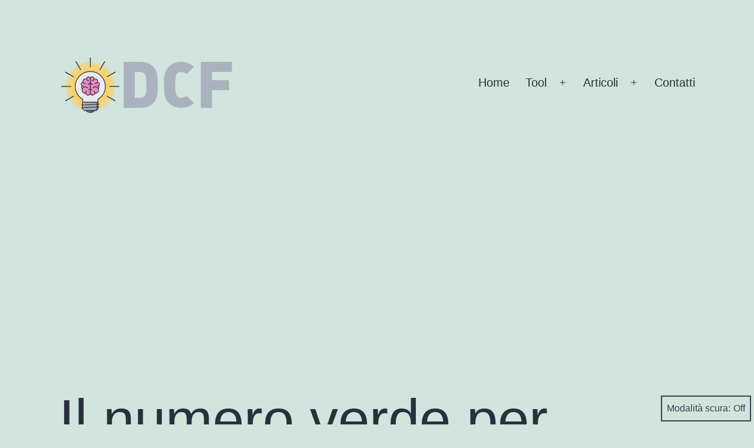

--- FILE ---
content_type: text/html; charset=UTF-8
request_url: https://www.dimmicomefare.it/postepay-numero-verde-per-blocco-smarrimento-o-furto/
body_size: 6117
content:
<!doctype html><html lang="it-IT" class="respect-color-scheme-preference"><head><meta charset="UTF-8" /><meta name="viewport" content="width=device-width, initial-scale=1.0" /><meta name='robots' content='index, follow, max-image-preview:large, max-snippet:-1, max-video-preview:-1' /><link media="all" href="https://www.dimmicomefare.it/wp-content/cache/autoptimize/css/autoptimize_182762843180b49b1b2d09bf6367d3bd.css" rel="stylesheet"><link media="print" href="https://www.dimmicomefare.it/wp-content/cache/autoptimize/css/autoptimize_f637c8737ec7525695a5301f7a69ccd9.css" rel="stylesheet"><title>Postepay: numero verde per smarrimento o furto</title><meta name="description" content="Il numero verde per bloccare la tua carta Postepay in caso di furto o smarrimento." /><link rel="canonical" href="https://www.dimmicomefare.it/postepay-numero-verde-per-blocco-smarrimento-o-furto/" /><meta property="og:locale" content="it_IT" /><meta property="og:type" content="article" /><meta property="og:title" content="Postepay: numero verde per smarrimento o furto" /><meta property="og:description" content="Il numero verde per bloccare la tua carta Postepay in caso di furto o smarrimento." /><meta property="og:url" content="https://www.dimmicomefare.it/postepay-numero-verde-per-blocco-smarrimento-o-furto/" /><meta property="og:site_name" content="Dimmicomefare.it" /><meta property="article:published_time" content="2013-11-20T19:36:28+00:00" /><meta property="article:modified_time" content="2020-05-18T09:14:20+00:00" /><meta property="og:image" content="https://www.dimmicomefare.it/wp-content/uploads/bloccare-postepay.jpg" /><meta property="og:image:width" content="328" /><meta property="og:image:height" content="288" /><meta property="og:image:type" content="image/jpeg" /><meta name="author" content="eugenius" /><meta name="twitter:card" content="summary_large_image" /><meta name="twitter:label1" content="Scritto da" /><meta name="twitter:data1" content="eugenius" /> <script type="application/ld+json" class="yoast-schema-graph">{"@context":"https://schema.org","@graph":[{"@type":"Article","@id":"https://www.dimmicomefare.it/postepay-numero-verde-per-blocco-smarrimento-o-furto/#article","isPartOf":{"@id":"https://www.dimmicomefare.it/postepay-numero-verde-per-blocco-smarrimento-o-furto/"},"author":{"name":"eugenius","@id":"https://www.dimmicomefare.it/#/schema/person/90a4a8f180733d4715e6c71ef68bebff"},"headline":"Il numero verde per bloccare la Postepay in caso di furto o smarrimento","datePublished":"2013-11-20T19:36:28+00:00","dateModified":"2020-05-18T09:14:20+00:00","mainEntityOfPage":{"@id":"https://www.dimmicomefare.it/postepay-numero-verde-per-blocco-smarrimento-o-furto/"},"wordCount":107,"publisher":{"@id":"https://www.dimmicomefare.it/#organization"},"image":{"@id":"https://www.dimmicomefare.it/postepay-numero-verde-per-blocco-smarrimento-o-furto/#primaryimage"},"thumbnailUrl":"https://www.dimmicomefare.it/wp-content/uploads/bloccare-postepay.jpg","articleSection":["Pratiche e pagamenti"],"inLanguage":"it-IT"},{"@type":"WebPage","@id":"https://www.dimmicomefare.it/postepay-numero-verde-per-blocco-smarrimento-o-furto/","url":"https://www.dimmicomefare.it/postepay-numero-verde-per-blocco-smarrimento-o-furto/","name":"Postepay: numero verde per smarrimento o furto","isPartOf":{"@id":"https://www.dimmicomefare.it/#website"},"primaryImageOfPage":{"@id":"https://www.dimmicomefare.it/postepay-numero-verde-per-blocco-smarrimento-o-furto/#primaryimage"},"image":{"@id":"https://www.dimmicomefare.it/postepay-numero-verde-per-blocco-smarrimento-o-furto/#primaryimage"},"thumbnailUrl":"https://www.dimmicomefare.it/wp-content/uploads/bloccare-postepay.jpg","datePublished":"2013-11-20T19:36:28+00:00","dateModified":"2020-05-18T09:14:20+00:00","description":"Il numero verde per bloccare la tua carta Postepay in caso di furto o smarrimento.","breadcrumb":{"@id":"https://www.dimmicomefare.it/postepay-numero-verde-per-blocco-smarrimento-o-furto/#breadcrumb"},"inLanguage":"it-IT","potentialAction":[{"@type":"ReadAction","target":["https://www.dimmicomefare.it/postepay-numero-verde-per-blocco-smarrimento-o-furto/"]}]},{"@type":"ImageObject","inLanguage":"it-IT","@id":"https://www.dimmicomefare.it/postepay-numero-verde-per-blocco-smarrimento-o-furto/#primaryimage","url":"https://www.dimmicomefare.it/wp-content/uploads/bloccare-postepay.jpg","contentUrl":"https://www.dimmicomefare.it/wp-content/uploads/bloccare-postepay.jpg","width":328,"height":288},{"@type":"BreadcrumbList","@id":"https://www.dimmicomefare.it/postepay-numero-verde-per-blocco-smarrimento-o-furto/#breadcrumb","itemListElement":[{"@type":"ListItem","position":1,"name":"Home","item":"https://www.dimmicomefare.it/"},{"@type":"ListItem","position":2,"name":"Il numero verde per bloccare la Postepay in caso di furto o smarrimento"}]},{"@type":"WebSite","@id":"https://www.dimmicomefare.it/#website","url":"https://www.dimmicomefare.it/","name":"Dimmicomefare.it","description":"Proprio quello che stavi cercando!","publisher":{"@id":"https://www.dimmicomefare.it/#organization"},"potentialAction":[{"@type":"SearchAction","target":{"@type":"EntryPoint","urlTemplate":"https://www.dimmicomefare.it/?s={search_term_string}"},"query-input":{"@type":"PropertyValueSpecification","valueRequired":true,"valueName":"search_term_string"}}],"inLanguage":"it-IT"},{"@type":"Organization","@id":"https://www.dimmicomefare.it/#organization","name":"Dimmicomefare.it","url":"https://www.dimmicomefare.it/","logo":{"@type":"ImageObject","inLanguage":"it-IT","@id":"https://www.dimmicomefare.it/#/schema/logo/image/","url":"https://www.dimmicomefare.it/wp-content/uploads/logo-dcf-300x100-2.png","contentUrl":"https://www.dimmicomefare.it/wp-content/uploads/logo-dcf-300x100-2.png","width":300,"height":100,"caption":"Dimmicomefare.it"},"image":{"@id":"https://www.dimmicomefare.it/#/schema/logo/image/"}},{"@type":"Person","@id":"https://www.dimmicomefare.it/#/schema/person/90a4a8f180733d4715e6c71ef68bebff","name":"eugenius","url":"https://www.dimmicomefare.it/author/eugenius/"}]}</script> <link rel="amphtml" href="https://www.dimmicomefare.it/postepay-numero-verde-per-blocco-smarrimento-o-furto/amp/" /><meta name="generator" content="AMP for WP 1.1.4"/><link rel='dns-prefetch' href='//www.dimmicomefare.it' /><link rel="alternate" type="application/rss+xml" title="Dimmicomefare.it &raquo; Feed" href="https://www.dimmicomefare.it/feed/" /><link rel="alternate" type="application/rss+xml" title="Dimmicomefare.it &raquo; Feed dei commenti" href="https://www.dimmicomefare.it/comments/feed/" /><link rel="alternate" type="application/rss+xml" title="Dimmicomefare.it &raquo; Il numero verde per bloccare la Postepay in caso di furto o smarrimento Feed dei commenti" href="https://www.dimmicomefare.it/postepay-numero-verde-per-blocco-smarrimento-o-furto/feed/" /> <script id="twenty-twenty-one-ie11-polyfills-js-after">( Element.prototype.matches && Element.prototype.closest && window.NodeList && NodeList.prototype.forEach ) || document.write( '<script src="https://www.dimmicomefare.it/wp-content/cache/autoptimize/js/autoptimize_single_a32ca91d60e1f56ebb9c3a93a5f1ff30.js?ver=2.5"></scr' + 'ipt>' );</script> <link rel="https://api.w.org/" href="https://www.dimmicomefare.it/wp-json/" /><link rel="alternate" title="JSON" type="application/json" href="https://www.dimmicomefare.it/wp-json/wp/v2/posts/3878" /><link rel="EditURI" type="application/rsd+xml" title="RSD" href="https://www.dimmicomefare.it/xmlrpc.php?rsd" /><meta name="generator" content="WordPress 6.8.1" /><link rel='shortlink' href='https://www.dimmicomefare.it/?p=3878' /><link rel="alternate" title="oEmbed (JSON)" type="application/json+oembed" href="https://www.dimmicomefare.it/wp-json/oembed/1.0/embed?url=https%3A%2F%2Fwww.dimmicomefare.it%2Fpostepay-numero-verde-per-blocco-smarrimento-o-furto%2F" /><link rel="alternate" title="oEmbed (XML)" type="text/xml+oembed" href="https://www.dimmicomefare.it/wp-json/oembed/1.0/embed?url=https%3A%2F%2Fwww.dimmicomefare.it%2Fpostepay-numero-verde-per-blocco-smarrimento-o-furto%2F&#038;format=xml" /><link rel="pingback" href="https://www.dimmicomefare.it/xmlrpc.php"><link rel="icon" href="https://www.dimmicomefare.it/wp-content/uploads/cropped-1472682664_Light_bulb-32x32.png" sizes="32x32" /><link rel="icon" href="https://www.dimmicomefare.it/wp-content/uploads/cropped-1472682664_Light_bulb-192x192.png" sizes="192x192" /><link rel="apple-touch-icon" href="https://www.dimmicomefare.it/wp-content/uploads/cropped-1472682664_Light_bulb-180x180.png" /><meta name="msapplication-TileImage" content="https://www.dimmicomefare.it/wp-content/uploads/cropped-1472682664_Light_bulb-270x270.png" /></head><body data-rsssl=1 class="wp-singular post-template-default single single-post postid-3878 single-format-standard wp-custom-logo wp-embed-responsive wp-theme-twentytwentyone is-light-theme no-js singular has-main-navigation"><div id="page" class="site"> <a class="skip-link screen-reader-text" href="#content"> Salta al contenuto </a><header id="masthead" class="site-header has-logo has-menu"><div class="site-branding"><div class="site-logo"><a href="https://www.dimmicomefare.it/" class="custom-logo-link" rel="home"><img width="300" height="100" src="https://www.dimmicomefare.it/wp-content/uploads/logo-dcf-300x100-2.png" class="custom-logo" alt="nuovo logo" decoding="async" /></a></div><p class="screen-reader-text"><a href="https://www.dimmicomefare.it/" rel="home">Dimmicomefare.it</a></p></div><nav id="site-navigation" class="primary-navigation" aria-label="Menu principale"><div class="menu-button-container"> <button id="primary-mobile-menu" class="button" aria-controls="primary-menu-list" aria-expanded="false"> <span class="dropdown-icon open">Menu <svg class="svg-icon" width="24" height="24" aria-hidden="true" role="img" focusable="false" viewBox="0 0 24 24" fill="none" xmlns="http://www.w3.org/2000/svg"><path fill-rule="evenodd" clip-rule="evenodd" d="M4.5 6H19.5V7.5H4.5V6ZM4.5 12H19.5V13.5H4.5V12ZM19.5 18H4.5V19.5H19.5V18Z" fill="currentColor"/></svg> </span> <span class="dropdown-icon close">Chiudi <svg class="svg-icon" width="24" height="24" aria-hidden="true" role="img" focusable="false" viewBox="0 0 24 24" fill="none" xmlns="http://www.w3.org/2000/svg"><path fill-rule="evenodd" clip-rule="evenodd" d="M12 10.9394L5.53033 4.46973L4.46967 5.53039L10.9393 12.0001L4.46967 18.4697L5.53033 19.5304L12 13.0607L18.4697 19.5304L19.5303 18.4697L13.0607 12.0001L19.5303 5.53039L18.4697 4.46973L12 10.9394Z" fill="currentColor"/></svg> </span> </button></div><div class="primary-menu-container"><ul id="primary-menu-list" class="menu-wrapper"><li id="menu-item-5235" class="menu-item menu-item-type-custom menu-item-object-custom menu-item-home menu-item-5235"><a href="https://www.dimmicomefare.it">Home</a></li><li id="menu-item-6918" class="menu-item menu-item-type-custom menu-item-object-custom menu-item-has-children menu-item-6918"><a>Tool</a><button class="sub-menu-toggle" aria-expanded="false" onClick="twentytwentyoneExpandSubMenu(this)"><span class="icon-plus"><svg class="svg-icon" width="18" height="18" aria-hidden="true" role="img" focusable="false" viewBox="0 0 24 24" fill="none" xmlns="http://www.w3.org/2000/svg"><path fill-rule="evenodd" clip-rule="evenodd" d="M18 11.2h-5.2V6h-1.6v5.2H6v1.6h5.2V18h1.6v-5.2H18z" fill="currentColor"/></svg></span><span class="icon-minus"><svg class="svg-icon" width="18" height="18" aria-hidden="true" role="img" focusable="false" viewBox="0 0 24 24" fill="none" xmlns="http://www.w3.org/2000/svg"><path fill-rule="evenodd" clip-rule="evenodd" d="M6 11h12v2H6z" fill="currentColor"/></svg></span><span class="screen-reader-text">Apri menu</span></button><ul class="sub-menu"><li id="menu-item-7513" class="menu-item menu-item-type-custom menu-item-object-custom menu-item-7513"><a href="https://www.dimmicomefare.it/crea-qr/">Generatore di QR Code</a></li><li id="menu-item-7512" class="menu-item menu-item-type-custom menu-item-object-custom menu-item-7512"><a href="https://www.dimmicomefare.it/daily-planner/">Daily Planner</a></li><li id="menu-item-7486" class="menu-item menu-item-type-custom menu-item-object-custom menu-item-7486"><a href="https://dimmicomefare.it/calendario/">Calendario per stampa e PDF</a></li><li id="menu-item-7483" class="menu-item menu-item-type-custom menu-item-object-custom menu-item-has-children menu-item-7483"><a href="#">PDF Tool</a><ul class="sub-menu"><li id="menu-item-7465" class="menu-item menu-item-type-custom menu-item-object-custom menu-item-7465"><a href="https://dimmicomefare.it/unisci-pdf/">Unisci PDF</a></li><li id="menu-item-7484" class="menu-item menu-item-type-custom menu-item-object-custom menu-item-7484"><a href="https://www.dimmicomefare.it/dividi-pdf/">Dividi PDF</a></li><li id="menu-item-7485" class="menu-item menu-item-type-custom menu-item-object-custom menu-item-7485"><a href="https://www.dimmicomefare.it/timbra-pdf/">Timbra PDF</a></li><li id="menu-item-7498" class="menu-item menu-item-type-custom menu-item-object-custom menu-item-7498"><a href="https://www.dimmicomefare.it/comprimi-pdf/">Comprimi PDF</a></li></ul></li><li id="menu-item-7441" class="menu-item menu-item-type-custom menu-item-object-custom menu-item-7441"><a href="https://www.dimmicomefare.it/velocizza-canzoni-online/">Velocizza Canzoni Online #SpeedUp</a></li><li id="menu-item-6920" class="menu-item menu-item-type-custom menu-item-object-custom menu-item-6920"><a href="https://www.dimmicomefare.it/parentesi-graffe-copia-e-incolla/">Copia appunti caratteri { }</a></li><li id="menu-item-6919" class="menu-item menu-item-type-custom menu-item-object-custom menu-item-6919"><a href="https://www.dimmicomefare.it/e-maiuscola-accentata-copia-e-incolla/">Copia appunti carattere È</a></li><li id="menu-item-7444" class="menu-item menu-item-type-custom menu-item-object-custom menu-item-7444"><a href="https://www.dimmicomefare.it/lettere-maiuscole-accentate-copia-e-incolla/">Copia appunti Lettere Maiuscole Accentate</a></li><li id="menu-item-7435" class="menu-item menu-item-type-custom menu-item-object-custom menu-item-7435"><a href="https://www.dimmicomefare.it/apice-inclinato-backtick-copia/">Copia appunti carattere apice inverso `</a></li><li id="menu-item-7414" class="menu-item menu-item-type-custom menu-item-object-custom menu-item-7414"><a href="https://www.dimmicomefare.it/calcolo-diluizione-vernice/">Calcolo Diluzione % in Volume Pittura</a></li><li id="menu-item-7433" class="menu-item menu-item-type-custom menu-item-object-custom menu-item-7433"><a href="https://www.dimmicomefare.it/sconti-in-percentuale/">Calcolatore Sconti Multipli Online</a></li><li id="menu-item-7415" class="menu-item menu-item-type-custom menu-item-object-custom menu-item-7415"><a href="https://www.dimmicomefare.it/maiuscolo-minuscolo-tool-conversione/">Conversione testo MAIUSCOLO ⇔ minuscolo</a></li><li id="menu-item-7432" class="menu-item menu-item-type-custom menu-item-object-custom menu-item-7432"><a href="https://www.dimmicomefare.it/generatore-numeri-casuali/">Generatore di Numeri Casuali</a></li><li id="menu-item-7429" class="menu-item menu-item-type-custom menu-item-object-custom menu-item-7429"><a href="https://www.dimmicomefare.it/AES/codifica-aes.html">Proteggere testo con password AES</a></li><li id="menu-item-7430" class="menu-item menu-item-type-custom menu-item-object-custom menu-item-7430"><a href="https://www.dimmicomefare.it/AES/decodifica-aes.html">Decodificare testo criptato AES</a></li></ul></li><li id="menu-item-6868" class="menu-item menu-item-type-custom menu-item-object-custom menu-item-has-children menu-item-6868"><a>Articoli</a><button class="sub-menu-toggle" aria-expanded="false" onClick="twentytwentyoneExpandSubMenu(this)"><span class="icon-plus"><svg class="svg-icon" width="18" height="18" aria-hidden="true" role="img" focusable="false" viewBox="0 0 24 24" fill="none" xmlns="http://www.w3.org/2000/svg"><path fill-rule="evenodd" clip-rule="evenodd" d="M18 11.2h-5.2V6h-1.6v5.2H6v1.6h5.2V18h1.6v-5.2H18z" fill="currentColor"/></svg></span><span class="icon-minus"><svg class="svg-icon" width="18" height="18" aria-hidden="true" role="img" focusable="false" viewBox="0 0 24 24" fill="none" xmlns="http://www.w3.org/2000/svg"><path fill-rule="evenodd" clip-rule="evenodd" d="M6 11h12v2H6z" fill="currentColor"/></svg></span><span class="screen-reader-text">Apri menu</span></button><ul class="sub-menu"><li id="menu-item-6870" class="menu-item menu-item-type-custom menu-item-object-custom menu-item-6870"><a href="https://www.dimmicomefare.it/elenco-completo-articoli/">Elenco completo</a></li></ul></li><li id="menu-item-5234" class="menu-item menu-item-type-post_type menu-item-object-page menu-item-5234"><a href="https://www.dimmicomefare.it/contatti/">Contatti</a></li></ul></div></nav></header><div id="content" class="site-content"><div id="primary" class="content-area"><main id="main" class="site-main"><article id="post-3878" class="post-3878 post type-post status-publish format-standard has-post-thumbnail hentry category-pratiche entry"><header class="entry-header alignwide"><h1 class="entry-title">Il numero verde per bloccare la Postepay in caso di furto o smarrimento</h1><figure class="post-thumbnail"> <img width="328" height="288" src="https://www.dimmicomefare.it/wp-content/uploads/bloccare-postepay.jpg" class="attachment-post-thumbnail size-post-thumbnail wp-post-image" alt="" decoding="async" fetchpriority="high" srcset="https://www.dimmicomefare.it/wp-content/uploads/bloccare-postepay.jpg 328w, https://www.dimmicomefare.it/wp-content/uploads/bloccare-postepay-300x263.jpg 300w" sizes="(max-width: 328px) 100vw, 328px" style="width:100%;height:87.8%;max-width:328px;" /></figure></header><div class="entry-content"><p><a href="https://www.dimmicomefare.it/wp-content/uploads/bloccare-postepay.jpg"><img decoding="async" src="https://www.dimmicomefare.it/wp-content/uploads/bloccare-postepay-150x150.jpg" alt="bloccare-postepay" width="150" height="150" class="aligncenter size-thumbnail wp-image-3883" /></a><br /> La <strong>carta Postepay</strong> è la famosa prepagata (più esattamente carta di debito) distribuita da Poste Italiane.<br /> Ti auguro di non trovarti mai nella condizione di <strong>smarrirla</strong> o <strong>fartela rubare</strong>, ma sappi che se mai dovesse capitare una delle due cose la prima azione da fare è <strong>bloccare la carta</strong>.<br /> Per farlo puoi utilizzare l&#8217;apposito <strong>numero verde</strong> messo a disposizione della Poste, attivo tutti i giorni, 24 ore su 24.<br /> Se ti trovi all&#8217;estero utilizza invece il numero fisso che trovi a seguire.<br /><center> <script async src="//pagead2.googlesyndication.com/pagead/js/adsbygoogle.js"></script>  <ins class="adsbygoogle"      style="display:block"      data-ad-client="ca-pub-9961936148383190"      data-ad-slot="7908344918"      data-ad-format="auto"      data-full-width-responsive="true"></ins> <script>(adsbygoogle = window.adsbygoogle || []).push({});</script> </center></p><h3>Numero verde per blocco</h3><h2>Blocco Postepay per furto o smarrimento<br /> 800.90.21.22</h2><p> (dall’Italia)</p><h3>+39.02.34980.131</h3><p> (dall’estero)<br /><center> <script async src="//pagead2.googlesyndication.com/pagead/js/adsbygoogle.js"></script>  <ins class="adsbygoogle"      style="display:block"      data-ad-client="ca-pub-9961936148383190"      data-ad-slot="7908344918"      data-ad-format="auto"      data-full-width-responsive="true"></ins> <script>(adsbygoogle = window.adsbygoogle || []).push({});</script> </center></p></div><footer class="entry-footer default-max-width"><div class="posted-by"><span class="posted-on">Pubblicato <time class="entry-date published updated" datetime="2013-11-20T20:36:28+01:00">20 Novembre 2013</time></span><span class="byline">Di <a href="https://www.dimmicomefare.it/author/eugenius/" rel="author">eugenius</a></span></div><div class="post-taxonomies"><span class="cat-links">Categorie: <a href="https://www.dimmicomefare.it/category/pratiche/" rel="category tag">Pratiche e pagamenti</a> </span></div></footer></article><nav class="navigation post-navigation" aria-label="Articoli"><h2 class="screen-reader-text">Navigazione articoli</h2><div class="nav-links"><div class="nav-previous"><a href="https://www.dimmicomefare.it/cosa-e-tumblr-e-come-funziona/" rel="prev"><p class="meta-nav"><svg class="svg-icon" width="24" height="24" aria-hidden="true" role="img" focusable="false" viewBox="0 0 24 24" fill="none" xmlns="http://www.w3.org/2000/svg"><path fill-rule="evenodd" clip-rule="evenodd" d="M20 13v-2H8l4-4-1-2-7 7 7 7 1-2-4-4z" fill="currentColor"/></svg>Articolo precedente</p><p class="post-title">Cosa è Tumblr e come funziona</p></a></div><div class="nav-next"><a href="https://www.dimmicomefare.it/come-aggiungere-la-pagina-ask-me-a-tumblr/" rel="next"><p class="meta-nav">Articolo successivo<svg class="svg-icon" width="24" height="24" aria-hidden="true" role="img" focusable="false" viewBox="0 0 24 24" fill="none" xmlns="http://www.w3.org/2000/svg"><path fill-rule="evenodd" clip-rule="evenodd" d="m4 13v-2h12l-4-4 1-2 7 7-7 7-1-2 4-4z" fill="currentColor"/></svg></p><p class="post-title">Come aggiungere la pagina Ask me a Tumblr</p></a></div></div></nav></main></div></div><aside class="widget-area"><section id="custom_html-3" class="widget_text widget widget_custom_html"><div class="textwidget custom-html-widget"><center> <script async src="//pagead2.googlesyndication.com/pagead/js/adsbygoogle.js"></script>  <ins class="adsbygoogle"      style="display:block"      data-ad-client="ca-pub-9961936148383190"      data-ad-slot="7908344918"      data-ad-format="auto"      data-full-width-responsive="true"></ins> <script>(adsbygoogle = window.adsbygoogle || []).push({});</script> </center></div></section><section id="text-7" class="widget widget_text"><h2 class="widget-title">Segui Dimmicomefare.it</h2><div class="textwidget"><a href="http://www.facebook.com/pages/Dimmicomefareit/157423980944486"><img style="width: 32px; height: 32px;" alt="Facebook" src="https://www.dimmicomefare.it/wp-content/uploads/facebook-1.jpg"></a><a href="http://twitter.com/dimmicomefare"><img style="width: 32px; height: 32px;" alt="Twitter" src="https://www.dimmicomefare.it/wp-content/uploads/twitter.jpg"></a><a href="http://dimmicomefare.tumblr.com/"><img style="width: 33px; height: 33px;" alt="Tumblr" src="https://www.dimmicomefare.it/wp-content/uploads/tumblr.jpg"></a><a href="http://feeds.feedburner.com/Dimmicomefare"><img style="width: 32px; height: 32px;" alt="Feed" src="https://www.dimmicomefare.it/wp-content/uploads/feedburner.jpg"></a><a href="https://www.dimmicomefare.it/contatti/"><img
 style="width: 32px; height: 32px;" alt="Twitter" src="https://www.dimmicomefare.it/wp-content/uploads/email.jpg"></a></div></section><section id="text-13" class="widget widget_text"><h2 class="widget-title">Disclaimer</h2><div class="textwidget">Leggi le politiche di <strong><a href="https://www.dimmicomefare.it/privacy-e-cookies/"> Privacy e Cookies</a></strong>. <br /><br /> Questo blog utilizza i cookie. Continuando a navigare ne accetti l'utilizzo. <a href="//www.iubenda.com/privacy-policy/377003" class="iubenda-white iubenda-embed" title="Privacy Policy">Privacy Policy</a> <br><bt> Questo blog non rappresenta una testata giornalistica in quanto viene aggiornato senza nessuna periodicità. Non può pertanto considerarsi un prodotto editoriale ai sensi della legge n. 62 del 7.03.2001.</div></section></aside><footer id="colophon" class="site-footer"><div class="site-info"><div class="site-name"><div class="site-logo"><a href="https://www.dimmicomefare.it/" class="custom-logo-link" rel="home"><img width="300" height="100" src="https://www.dimmicomefare.it/wp-content/uploads/logo-dcf-300x100-2.png" class="custom-logo" alt="nuovo logo" decoding="async" /></a></div></div><div class="powered-by"> Proudly powered by <a href="https://wordpress.org/">WordPress</a>.</div></div></footer></div> <script type="speculationrules">{"prefetch":[{"source":"document","where":{"and":[{"href_matches":"\/*"},{"not":{"href_matches":["\/wp-*.php","\/wp-admin\/*","\/wp-content\/uploads\/*","\/wp-content\/*","\/wp-content\/plugins\/*","\/wp-content\/themes\/twentytwentyone\/*","\/*\\?(.+)"]}},{"not":{"selector_matches":"a[rel~=\"nofollow\"]"}},{"not":{"selector_matches":".no-prefetch, .no-prefetch a"}}]},"eagerness":"conservative"}]}</script> <button id="dark-mode-toggler" class="fixed-bottom" aria-pressed="false" onClick="toggleDarkMode()">Modalità scura: <span aria-hidden="true"></span></button> <script defer src="https://www.dimmicomefare.it/wp-content/cache/autoptimize/js/autoptimize_96de5fc6a6e1ef646c6f3458ffdf2201.js"></script></body></html>
<!-- Dynamic page generated in 0.390 seconds. -->
<!-- Cached page generated by WP-Super-Cache on 2025-07-02 05:30:25 -->

<!-- Compression = gzip -->

--- FILE ---
content_type: text/html; charset=utf-8
request_url: https://www.google.com/recaptcha/api2/aframe
body_size: 266
content:
<!DOCTYPE HTML><html><head><meta http-equiv="content-type" content="text/html; charset=UTF-8"></head><body><script nonce="lbNnLy5-EMrk6RmJFoodNw">/** Anti-fraud and anti-abuse applications only. See google.com/recaptcha */ try{var clients={'sodar':'https://pagead2.googlesyndication.com/pagead/sodar?'};window.addEventListener("message",function(a){try{if(a.source===window.parent){var b=JSON.parse(a.data);var c=clients[b['id']];if(c){var d=document.createElement('img');d.src=c+b['params']+'&rc='+(localStorage.getItem("rc::a")?sessionStorage.getItem("rc::b"):"");window.document.body.appendChild(d);sessionStorage.setItem("rc::e",parseInt(sessionStorage.getItem("rc::e")||0)+1);localStorage.setItem("rc::h",'1769524526942');}}}catch(b){}});window.parent.postMessage("_grecaptcha_ready", "*");}catch(b){}</script></body></html>